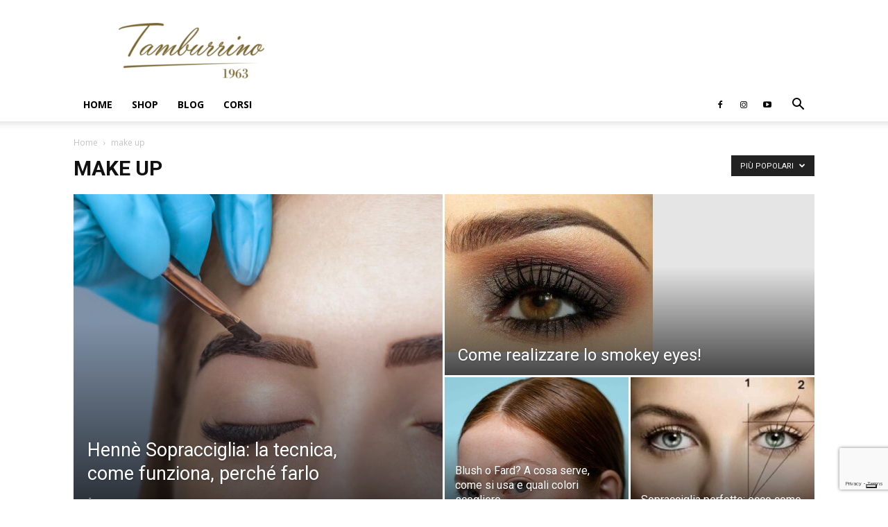

--- FILE ---
content_type: text/html; charset=utf-8
request_url: https://www.google.com/recaptcha/api2/anchor?ar=1&k=6LclB7IZAAAAAHlv8EUb1oPijNnGMMAW0g3qqxhe&co=aHR0cHM6Ly90YW1idXJyaW5vLmNhcmU6NDQz&hl=en&v=PoyoqOPhxBO7pBk68S4YbpHZ&size=invisible&anchor-ms=20000&execute-ms=30000&cb=mucn2uz29b80
body_size: 48715
content:
<!DOCTYPE HTML><html dir="ltr" lang="en"><head><meta http-equiv="Content-Type" content="text/html; charset=UTF-8">
<meta http-equiv="X-UA-Compatible" content="IE=edge">
<title>reCAPTCHA</title>
<style type="text/css">
/* cyrillic-ext */
@font-face {
  font-family: 'Roboto';
  font-style: normal;
  font-weight: 400;
  font-stretch: 100%;
  src: url(//fonts.gstatic.com/s/roboto/v48/KFO7CnqEu92Fr1ME7kSn66aGLdTylUAMa3GUBHMdazTgWw.woff2) format('woff2');
  unicode-range: U+0460-052F, U+1C80-1C8A, U+20B4, U+2DE0-2DFF, U+A640-A69F, U+FE2E-FE2F;
}
/* cyrillic */
@font-face {
  font-family: 'Roboto';
  font-style: normal;
  font-weight: 400;
  font-stretch: 100%;
  src: url(//fonts.gstatic.com/s/roboto/v48/KFO7CnqEu92Fr1ME7kSn66aGLdTylUAMa3iUBHMdazTgWw.woff2) format('woff2');
  unicode-range: U+0301, U+0400-045F, U+0490-0491, U+04B0-04B1, U+2116;
}
/* greek-ext */
@font-face {
  font-family: 'Roboto';
  font-style: normal;
  font-weight: 400;
  font-stretch: 100%;
  src: url(//fonts.gstatic.com/s/roboto/v48/KFO7CnqEu92Fr1ME7kSn66aGLdTylUAMa3CUBHMdazTgWw.woff2) format('woff2');
  unicode-range: U+1F00-1FFF;
}
/* greek */
@font-face {
  font-family: 'Roboto';
  font-style: normal;
  font-weight: 400;
  font-stretch: 100%;
  src: url(//fonts.gstatic.com/s/roboto/v48/KFO7CnqEu92Fr1ME7kSn66aGLdTylUAMa3-UBHMdazTgWw.woff2) format('woff2');
  unicode-range: U+0370-0377, U+037A-037F, U+0384-038A, U+038C, U+038E-03A1, U+03A3-03FF;
}
/* math */
@font-face {
  font-family: 'Roboto';
  font-style: normal;
  font-weight: 400;
  font-stretch: 100%;
  src: url(//fonts.gstatic.com/s/roboto/v48/KFO7CnqEu92Fr1ME7kSn66aGLdTylUAMawCUBHMdazTgWw.woff2) format('woff2');
  unicode-range: U+0302-0303, U+0305, U+0307-0308, U+0310, U+0312, U+0315, U+031A, U+0326-0327, U+032C, U+032F-0330, U+0332-0333, U+0338, U+033A, U+0346, U+034D, U+0391-03A1, U+03A3-03A9, U+03B1-03C9, U+03D1, U+03D5-03D6, U+03F0-03F1, U+03F4-03F5, U+2016-2017, U+2034-2038, U+203C, U+2040, U+2043, U+2047, U+2050, U+2057, U+205F, U+2070-2071, U+2074-208E, U+2090-209C, U+20D0-20DC, U+20E1, U+20E5-20EF, U+2100-2112, U+2114-2115, U+2117-2121, U+2123-214F, U+2190, U+2192, U+2194-21AE, U+21B0-21E5, U+21F1-21F2, U+21F4-2211, U+2213-2214, U+2216-22FF, U+2308-230B, U+2310, U+2319, U+231C-2321, U+2336-237A, U+237C, U+2395, U+239B-23B7, U+23D0, U+23DC-23E1, U+2474-2475, U+25AF, U+25B3, U+25B7, U+25BD, U+25C1, U+25CA, U+25CC, U+25FB, U+266D-266F, U+27C0-27FF, U+2900-2AFF, U+2B0E-2B11, U+2B30-2B4C, U+2BFE, U+3030, U+FF5B, U+FF5D, U+1D400-1D7FF, U+1EE00-1EEFF;
}
/* symbols */
@font-face {
  font-family: 'Roboto';
  font-style: normal;
  font-weight: 400;
  font-stretch: 100%;
  src: url(//fonts.gstatic.com/s/roboto/v48/KFO7CnqEu92Fr1ME7kSn66aGLdTylUAMaxKUBHMdazTgWw.woff2) format('woff2');
  unicode-range: U+0001-000C, U+000E-001F, U+007F-009F, U+20DD-20E0, U+20E2-20E4, U+2150-218F, U+2190, U+2192, U+2194-2199, U+21AF, U+21E6-21F0, U+21F3, U+2218-2219, U+2299, U+22C4-22C6, U+2300-243F, U+2440-244A, U+2460-24FF, U+25A0-27BF, U+2800-28FF, U+2921-2922, U+2981, U+29BF, U+29EB, U+2B00-2BFF, U+4DC0-4DFF, U+FFF9-FFFB, U+10140-1018E, U+10190-1019C, U+101A0, U+101D0-101FD, U+102E0-102FB, U+10E60-10E7E, U+1D2C0-1D2D3, U+1D2E0-1D37F, U+1F000-1F0FF, U+1F100-1F1AD, U+1F1E6-1F1FF, U+1F30D-1F30F, U+1F315, U+1F31C, U+1F31E, U+1F320-1F32C, U+1F336, U+1F378, U+1F37D, U+1F382, U+1F393-1F39F, U+1F3A7-1F3A8, U+1F3AC-1F3AF, U+1F3C2, U+1F3C4-1F3C6, U+1F3CA-1F3CE, U+1F3D4-1F3E0, U+1F3ED, U+1F3F1-1F3F3, U+1F3F5-1F3F7, U+1F408, U+1F415, U+1F41F, U+1F426, U+1F43F, U+1F441-1F442, U+1F444, U+1F446-1F449, U+1F44C-1F44E, U+1F453, U+1F46A, U+1F47D, U+1F4A3, U+1F4B0, U+1F4B3, U+1F4B9, U+1F4BB, U+1F4BF, U+1F4C8-1F4CB, U+1F4D6, U+1F4DA, U+1F4DF, U+1F4E3-1F4E6, U+1F4EA-1F4ED, U+1F4F7, U+1F4F9-1F4FB, U+1F4FD-1F4FE, U+1F503, U+1F507-1F50B, U+1F50D, U+1F512-1F513, U+1F53E-1F54A, U+1F54F-1F5FA, U+1F610, U+1F650-1F67F, U+1F687, U+1F68D, U+1F691, U+1F694, U+1F698, U+1F6AD, U+1F6B2, U+1F6B9-1F6BA, U+1F6BC, U+1F6C6-1F6CF, U+1F6D3-1F6D7, U+1F6E0-1F6EA, U+1F6F0-1F6F3, U+1F6F7-1F6FC, U+1F700-1F7FF, U+1F800-1F80B, U+1F810-1F847, U+1F850-1F859, U+1F860-1F887, U+1F890-1F8AD, U+1F8B0-1F8BB, U+1F8C0-1F8C1, U+1F900-1F90B, U+1F93B, U+1F946, U+1F984, U+1F996, U+1F9E9, U+1FA00-1FA6F, U+1FA70-1FA7C, U+1FA80-1FA89, U+1FA8F-1FAC6, U+1FACE-1FADC, U+1FADF-1FAE9, U+1FAF0-1FAF8, U+1FB00-1FBFF;
}
/* vietnamese */
@font-face {
  font-family: 'Roboto';
  font-style: normal;
  font-weight: 400;
  font-stretch: 100%;
  src: url(//fonts.gstatic.com/s/roboto/v48/KFO7CnqEu92Fr1ME7kSn66aGLdTylUAMa3OUBHMdazTgWw.woff2) format('woff2');
  unicode-range: U+0102-0103, U+0110-0111, U+0128-0129, U+0168-0169, U+01A0-01A1, U+01AF-01B0, U+0300-0301, U+0303-0304, U+0308-0309, U+0323, U+0329, U+1EA0-1EF9, U+20AB;
}
/* latin-ext */
@font-face {
  font-family: 'Roboto';
  font-style: normal;
  font-weight: 400;
  font-stretch: 100%;
  src: url(//fonts.gstatic.com/s/roboto/v48/KFO7CnqEu92Fr1ME7kSn66aGLdTylUAMa3KUBHMdazTgWw.woff2) format('woff2');
  unicode-range: U+0100-02BA, U+02BD-02C5, U+02C7-02CC, U+02CE-02D7, U+02DD-02FF, U+0304, U+0308, U+0329, U+1D00-1DBF, U+1E00-1E9F, U+1EF2-1EFF, U+2020, U+20A0-20AB, U+20AD-20C0, U+2113, U+2C60-2C7F, U+A720-A7FF;
}
/* latin */
@font-face {
  font-family: 'Roboto';
  font-style: normal;
  font-weight: 400;
  font-stretch: 100%;
  src: url(//fonts.gstatic.com/s/roboto/v48/KFO7CnqEu92Fr1ME7kSn66aGLdTylUAMa3yUBHMdazQ.woff2) format('woff2');
  unicode-range: U+0000-00FF, U+0131, U+0152-0153, U+02BB-02BC, U+02C6, U+02DA, U+02DC, U+0304, U+0308, U+0329, U+2000-206F, U+20AC, U+2122, U+2191, U+2193, U+2212, U+2215, U+FEFF, U+FFFD;
}
/* cyrillic-ext */
@font-face {
  font-family: 'Roboto';
  font-style: normal;
  font-weight: 500;
  font-stretch: 100%;
  src: url(//fonts.gstatic.com/s/roboto/v48/KFO7CnqEu92Fr1ME7kSn66aGLdTylUAMa3GUBHMdazTgWw.woff2) format('woff2');
  unicode-range: U+0460-052F, U+1C80-1C8A, U+20B4, U+2DE0-2DFF, U+A640-A69F, U+FE2E-FE2F;
}
/* cyrillic */
@font-face {
  font-family: 'Roboto';
  font-style: normal;
  font-weight: 500;
  font-stretch: 100%;
  src: url(//fonts.gstatic.com/s/roboto/v48/KFO7CnqEu92Fr1ME7kSn66aGLdTylUAMa3iUBHMdazTgWw.woff2) format('woff2');
  unicode-range: U+0301, U+0400-045F, U+0490-0491, U+04B0-04B1, U+2116;
}
/* greek-ext */
@font-face {
  font-family: 'Roboto';
  font-style: normal;
  font-weight: 500;
  font-stretch: 100%;
  src: url(//fonts.gstatic.com/s/roboto/v48/KFO7CnqEu92Fr1ME7kSn66aGLdTylUAMa3CUBHMdazTgWw.woff2) format('woff2');
  unicode-range: U+1F00-1FFF;
}
/* greek */
@font-face {
  font-family: 'Roboto';
  font-style: normal;
  font-weight: 500;
  font-stretch: 100%;
  src: url(//fonts.gstatic.com/s/roboto/v48/KFO7CnqEu92Fr1ME7kSn66aGLdTylUAMa3-UBHMdazTgWw.woff2) format('woff2');
  unicode-range: U+0370-0377, U+037A-037F, U+0384-038A, U+038C, U+038E-03A1, U+03A3-03FF;
}
/* math */
@font-face {
  font-family: 'Roboto';
  font-style: normal;
  font-weight: 500;
  font-stretch: 100%;
  src: url(//fonts.gstatic.com/s/roboto/v48/KFO7CnqEu92Fr1ME7kSn66aGLdTylUAMawCUBHMdazTgWw.woff2) format('woff2');
  unicode-range: U+0302-0303, U+0305, U+0307-0308, U+0310, U+0312, U+0315, U+031A, U+0326-0327, U+032C, U+032F-0330, U+0332-0333, U+0338, U+033A, U+0346, U+034D, U+0391-03A1, U+03A3-03A9, U+03B1-03C9, U+03D1, U+03D5-03D6, U+03F0-03F1, U+03F4-03F5, U+2016-2017, U+2034-2038, U+203C, U+2040, U+2043, U+2047, U+2050, U+2057, U+205F, U+2070-2071, U+2074-208E, U+2090-209C, U+20D0-20DC, U+20E1, U+20E5-20EF, U+2100-2112, U+2114-2115, U+2117-2121, U+2123-214F, U+2190, U+2192, U+2194-21AE, U+21B0-21E5, U+21F1-21F2, U+21F4-2211, U+2213-2214, U+2216-22FF, U+2308-230B, U+2310, U+2319, U+231C-2321, U+2336-237A, U+237C, U+2395, U+239B-23B7, U+23D0, U+23DC-23E1, U+2474-2475, U+25AF, U+25B3, U+25B7, U+25BD, U+25C1, U+25CA, U+25CC, U+25FB, U+266D-266F, U+27C0-27FF, U+2900-2AFF, U+2B0E-2B11, U+2B30-2B4C, U+2BFE, U+3030, U+FF5B, U+FF5D, U+1D400-1D7FF, U+1EE00-1EEFF;
}
/* symbols */
@font-face {
  font-family: 'Roboto';
  font-style: normal;
  font-weight: 500;
  font-stretch: 100%;
  src: url(//fonts.gstatic.com/s/roboto/v48/KFO7CnqEu92Fr1ME7kSn66aGLdTylUAMaxKUBHMdazTgWw.woff2) format('woff2');
  unicode-range: U+0001-000C, U+000E-001F, U+007F-009F, U+20DD-20E0, U+20E2-20E4, U+2150-218F, U+2190, U+2192, U+2194-2199, U+21AF, U+21E6-21F0, U+21F3, U+2218-2219, U+2299, U+22C4-22C6, U+2300-243F, U+2440-244A, U+2460-24FF, U+25A0-27BF, U+2800-28FF, U+2921-2922, U+2981, U+29BF, U+29EB, U+2B00-2BFF, U+4DC0-4DFF, U+FFF9-FFFB, U+10140-1018E, U+10190-1019C, U+101A0, U+101D0-101FD, U+102E0-102FB, U+10E60-10E7E, U+1D2C0-1D2D3, U+1D2E0-1D37F, U+1F000-1F0FF, U+1F100-1F1AD, U+1F1E6-1F1FF, U+1F30D-1F30F, U+1F315, U+1F31C, U+1F31E, U+1F320-1F32C, U+1F336, U+1F378, U+1F37D, U+1F382, U+1F393-1F39F, U+1F3A7-1F3A8, U+1F3AC-1F3AF, U+1F3C2, U+1F3C4-1F3C6, U+1F3CA-1F3CE, U+1F3D4-1F3E0, U+1F3ED, U+1F3F1-1F3F3, U+1F3F5-1F3F7, U+1F408, U+1F415, U+1F41F, U+1F426, U+1F43F, U+1F441-1F442, U+1F444, U+1F446-1F449, U+1F44C-1F44E, U+1F453, U+1F46A, U+1F47D, U+1F4A3, U+1F4B0, U+1F4B3, U+1F4B9, U+1F4BB, U+1F4BF, U+1F4C8-1F4CB, U+1F4D6, U+1F4DA, U+1F4DF, U+1F4E3-1F4E6, U+1F4EA-1F4ED, U+1F4F7, U+1F4F9-1F4FB, U+1F4FD-1F4FE, U+1F503, U+1F507-1F50B, U+1F50D, U+1F512-1F513, U+1F53E-1F54A, U+1F54F-1F5FA, U+1F610, U+1F650-1F67F, U+1F687, U+1F68D, U+1F691, U+1F694, U+1F698, U+1F6AD, U+1F6B2, U+1F6B9-1F6BA, U+1F6BC, U+1F6C6-1F6CF, U+1F6D3-1F6D7, U+1F6E0-1F6EA, U+1F6F0-1F6F3, U+1F6F7-1F6FC, U+1F700-1F7FF, U+1F800-1F80B, U+1F810-1F847, U+1F850-1F859, U+1F860-1F887, U+1F890-1F8AD, U+1F8B0-1F8BB, U+1F8C0-1F8C1, U+1F900-1F90B, U+1F93B, U+1F946, U+1F984, U+1F996, U+1F9E9, U+1FA00-1FA6F, U+1FA70-1FA7C, U+1FA80-1FA89, U+1FA8F-1FAC6, U+1FACE-1FADC, U+1FADF-1FAE9, U+1FAF0-1FAF8, U+1FB00-1FBFF;
}
/* vietnamese */
@font-face {
  font-family: 'Roboto';
  font-style: normal;
  font-weight: 500;
  font-stretch: 100%;
  src: url(//fonts.gstatic.com/s/roboto/v48/KFO7CnqEu92Fr1ME7kSn66aGLdTylUAMa3OUBHMdazTgWw.woff2) format('woff2');
  unicode-range: U+0102-0103, U+0110-0111, U+0128-0129, U+0168-0169, U+01A0-01A1, U+01AF-01B0, U+0300-0301, U+0303-0304, U+0308-0309, U+0323, U+0329, U+1EA0-1EF9, U+20AB;
}
/* latin-ext */
@font-face {
  font-family: 'Roboto';
  font-style: normal;
  font-weight: 500;
  font-stretch: 100%;
  src: url(//fonts.gstatic.com/s/roboto/v48/KFO7CnqEu92Fr1ME7kSn66aGLdTylUAMa3KUBHMdazTgWw.woff2) format('woff2');
  unicode-range: U+0100-02BA, U+02BD-02C5, U+02C7-02CC, U+02CE-02D7, U+02DD-02FF, U+0304, U+0308, U+0329, U+1D00-1DBF, U+1E00-1E9F, U+1EF2-1EFF, U+2020, U+20A0-20AB, U+20AD-20C0, U+2113, U+2C60-2C7F, U+A720-A7FF;
}
/* latin */
@font-face {
  font-family: 'Roboto';
  font-style: normal;
  font-weight: 500;
  font-stretch: 100%;
  src: url(//fonts.gstatic.com/s/roboto/v48/KFO7CnqEu92Fr1ME7kSn66aGLdTylUAMa3yUBHMdazQ.woff2) format('woff2');
  unicode-range: U+0000-00FF, U+0131, U+0152-0153, U+02BB-02BC, U+02C6, U+02DA, U+02DC, U+0304, U+0308, U+0329, U+2000-206F, U+20AC, U+2122, U+2191, U+2193, U+2212, U+2215, U+FEFF, U+FFFD;
}
/* cyrillic-ext */
@font-face {
  font-family: 'Roboto';
  font-style: normal;
  font-weight: 900;
  font-stretch: 100%;
  src: url(//fonts.gstatic.com/s/roboto/v48/KFO7CnqEu92Fr1ME7kSn66aGLdTylUAMa3GUBHMdazTgWw.woff2) format('woff2');
  unicode-range: U+0460-052F, U+1C80-1C8A, U+20B4, U+2DE0-2DFF, U+A640-A69F, U+FE2E-FE2F;
}
/* cyrillic */
@font-face {
  font-family: 'Roboto';
  font-style: normal;
  font-weight: 900;
  font-stretch: 100%;
  src: url(//fonts.gstatic.com/s/roboto/v48/KFO7CnqEu92Fr1ME7kSn66aGLdTylUAMa3iUBHMdazTgWw.woff2) format('woff2');
  unicode-range: U+0301, U+0400-045F, U+0490-0491, U+04B0-04B1, U+2116;
}
/* greek-ext */
@font-face {
  font-family: 'Roboto';
  font-style: normal;
  font-weight: 900;
  font-stretch: 100%;
  src: url(//fonts.gstatic.com/s/roboto/v48/KFO7CnqEu92Fr1ME7kSn66aGLdTylUAMa3CUBHMdazTgWw.woff2) format('woff2');
  unicode-range: U+1F00-1FFF;
}
/* greek */
@font-face {
  font-family: 'Roboto';
  font-style: normal;
  font-weight: 900;
  font-stretch: 100%;
  src: url(//fonts.gstatic.com/s/roboto/v48/KFO7CnqEu92Fr1ME7kSn66aGLdTylUAMa3-UBHMdazTgWw.woff2) format('woff2');
  unicode-range: U+0370-0377, U+037A-037F, U+0384-038A, U+038C, U+038E-03A1, U+03A3-03FF;
}
/* math */
@font-face {
  font-family: 'Roboto';
  font-style: normal;
  font-weight: 900;
  font-stretch: 100%;
  src: url(//fonts.gstatic.com/s/roboto/v48/KFO7CnqEu92Fr1ME7kSn66aGLdTylUAMawCUBHMdazTgWw.woff2) format('woff2');
  unicode-range: U+0302-0303, U+0305, U+0307-0308, U+0310, U+0312, U+0315, U+031A, U+0326-0327, U+032C, U+032F-0330, U+0332-0333, U+0338, U+033A, U+0346, U+034D, U+0391-03A1, U+03A3-03A9, U+03B1-03C9, U+03D1, U+03D5-03D6, U+03F0-03F1, U+03F4-03F5, U+2016-2017, U+2034-2038, U+203C, U+2040, U+2043, U+2047, U+2050, U+2057, U+205F, U+2070-2071, U+2074-208E, U+2090-209C, U+20D0-20DC, U+20E1, U+20E5-20EF, U+2100-2112, U+2114-2115, U+2117-2121, U+2123-214F, U+2190, U+2192, U+2194-21AE, U+21B0-21E5, U+21F1-21F2, U+21F4-2211, U+2213-2214, U+2216-22FF, U+2308-230B, U+2310, U+2319, U+231C-2321, U+2336-237A, U+237C, U+2395, U+239B-23B7, U+23D0, U+23DC-23E1, U+2474-2475, U+25AF, U+25B3, U+25B7, U+25BD, U+25C1, U+25CA, U+25CC, U+25FB, U+266D-266F, U+27C0-27FF, U+2900-2AFF, U+2B0E-2B11, U+2B30-2B4C, U+2BFE, U+3030, U+FF5B, U+FF5D, U+1D400-1D7FF, U+1EE00-1EEFF;
}
/* symbols */
@font-face {
  font-family: 'Roboto';
  font-style: normal;
  font-weight: 900;
  font-stretch: 100%;
  src: url(//fonts.gstatic.com/s/roboto/v48/KFO7CnqEu92Fr1ME7kSn66aGLdTylUAMaxKUBHMdazTgWw.woff2) format('woff2');
  unicode-range: U+0001-000C, U+000E-001F, U+007F-009F, U+20DD-20E0, U+20E2-20E4, U+2150-218F, U+2190, U+2192, U+2194-2199, U+21AF, U+21E6-21F0, U+21F3, U+2218-2219, U+2299, U+22C4-22C6, U+2300-243F, U+2440-244A, U+2460-24FF, U+25A0-27BF, U+2800-28FF, U+2921-2922, U+2981, U+29BF, U+29EB, U+2B00-2BFF, U+4DC0-4DFF, U+FFF9-FFFB, U+10140-1018E, U+10190-1019C, U+101A0, U+101D0-101FD, U+102E0-102FB, U+10E60-10E7E, U+1D2C0-1D2D3, U+1D2E0-1D37F, U+1F000-1F0FF, U+1F100-1F1AD, U+1F1E6-1F1FF, U+1F30D-1F30F, U+1F315, U+1F31C, U+1F31E, U+1F320-1F32C, U+1F336, U+1F378, U+1F37D, U+1F382, U+1F393-1F39F, U+1F3A7-1F3A8, U+1F3AC-1F3AF, U+1F3C2, U+1F3C4-1F3C6, U+1F3CA-1F3CE, U+1F3D4-1F3E0, U+1F3ED, U+1F3F1-1F3F3, U+1F3F5-1F3F7, U+1F408, U+1F415, U+1F41F, U+1F426, U+1F43F, U+1F441-1F442, U+1F444, U+1F446-1F449, U+1F44C-1F44E, U+1F453, U+1F46A, U+1F47D, U+1F4A3, U+1F4B0, U+1F4B3, U+1F4B9, U+1F4BB, U+1F4BF, U+1F4C8-1F4CB, U+1F4D6, U+1F4DA, U+1F4DF, U+1F4E3-1F4E6, U+1F4EA-1F4ED, U+1F4F7, U+1F4F9-1F4FB, U+1F4FD-1F4FE, U+1F503, U+1F507-1F50B, U+1F50D, U+1F512-1F513, U+1F53E-1F54A, U+1F54F-1F5FA, U+1F610, U+1F650-1F67F, U+1F687, U+1F68D, U+1F691, U+1F694, U+1F698, U+1F6AD, U+1F6B2, U+1F6B9-1F6BA, U+1F6BC, U+1F6C6-1F6CF, U+1F6D3-1F6D7, U+1F6E0-1F6EA, U+1F6F0-1F6F3, U+1F6F7-1F6FC, U+1F700-1F7FF, U+1F800-1F80B, U+1F810-1F847, U+1F850-1F859, U+1F860-1F887, U+1F890-1F8AD, U+1F8B0-1F8BB, U+1F8C0-1F8C1, U+1F900-1F90B, U+1F93B, U+1F946, U+1F984, U+1F996, U+1F9E9, U+1FA00-1FA6F, U+1FA70-1FA7C, U+1FA80-1FA89, U+1FA8F-1FAC6, U+1FACE-1FADC, U+1FADF-1FAE9, U+1FAF0-1FAF8, U+1FB00-1FBFF;
}
/* vietnamese */
@font-face {
  font-family: 'Roboto';
  font-style: normal;
  font-weight: 900;
  font-stretch: 100%;
  src: url(//fonts.gstatic.com/s/roboto/v48/KFO7CnqEu92Fr1ME7kSn66aGLdTylUAMa3OUBHMdazTgWw.woff2) format('woff2');
  unicode-range: U+0102-0103, U+0110-0111, U+0128-0129, U+0168-0169, U+01A0-01A1, U+01AF-01B0, U+0300-0301, U+0303-0304, U+0308-0309, U+0323, U+0329, U+1EA0-1EF9, U+20AB;
}
/* latin-ext */
@font-face {
  font-family: 'Roboto';
  font-style: normal;
  font-weight: 900;
  font-stretch: 100%;
  src: url(//fonts.gstatic.com/s/roboto/v48/KFO7CnqEu92Fr1ME7kSn66aGLdTylUAMa3KUBHMdazTgWw.woff2) format('woff2');
  unicode-range: U+0100-02BA, U+02BD-02C5, U+02C7-02CC, U+02CE-02D7, U+02DD-02FF, U+0304, U+0308, U+0329, U+1D00-1DBF, U+1E00-1E9F, U+1EF2-1EFF, U+2020, U+20A0-20AB, U+20AD-20C0, U+2113, U+2C60-2C7F, U+A720-A7FF;
}
/* latin */
@font-face {
  font-family: 'Roboto';
  font-style: normal;
  font-weight: 900;
  font-stretch: 100%;
  src: url(//fonts.gstatic.com/s/roboto/v48/KFO7CnqEu92Fr1ME7kSn66aGLdTylUAMa3yUBHMdazQ.woff2) format('woff2');
  unicode-range: U+0000-00FF, U+0131, U+0152-0153, U+02BB-02BC, U+02C6, U+02DA, U+02DC, U+0304, U+0308, U+0329, U+2000-206F, U+20AC, U+2122, U+2191, U+2193, U+2212, U+2215, U+FEFF, U+FFFD;
}

</style>
<link rel="stylesheet" type="text/css" href="https://www.gstatic.com/recaptcha/releases/PoyoqOPhxBO7pBk68S4YbpHZ/styles__ltr.css">
<script nonce="ougUwEsEL-HC85gxPf-oEg" type="text/javascript">window['__recaptcha_api'] = 'https://www.google.com/recaptcha/api2/';</script>
<script type="text/javascript" src="https://www.gstatic.com/recaptcha/releases/PoyoqOPhxBO7pBk68S4YbpHZ/recaptcha__en.js" nonce="ougUwEsEL-HC85gxPf-oEg">
      
    </script></head>
<body><div id="rc-anchor-alert" class="rc-anchor-alert"></div>
<input type="hidden" id="recaptcha-token" value="[base64]">
<script type="text/javascript" nonce="ougUwEsEL-HC85gxPf-oEg">
      recaptcha.anchor.Main.init("[\x22ainput\x22,[\x22bgdata\x22,\x22\x22,\[base64]/[base64]/bmV3IFpbdF0obVswXSk6Sz09Mj9uZXcgWlt0XShtWzBdLG1bMV0pOks9PTM/bmV3IFpbdF0obVswXSxtWzFdLG1bMl0pOks9PTQ/[base64]/[base64]/[base64]/[base64]/[base64]/[base64]/[base64]/[base64]/[base64]/[base64]/[base64]/[base64]/[base64]/[base64]\\u003d\\u003d\x22,\[base64]\\u003d\x22,\[base64]/Dh8K/[base64]/DuMK2wonCjU3Dtz3Cp2PDgsOmXcKwbsOyesO4wpfDg8OHJmvCtk1lwr06wpw8w7TCg8KXwppNwqDCoXkPbnQAwocvw4LDgRXCpk9BwqvCoAtKEULDnn1ywrTCuQPDi8O1T1FyA8O1w6DCr8Kjw7IICsKaw6bCrh/CoSvDh14nw7ZKQ0Iqw71rwrALw6kXCsK+Wi/Dk8ORUjXDkGPCvC7DoMK0QjYtw7fCkcOkSDTDpMKSXMKdwoM8bcOXw6kNWHFESREMwrHCk8O1c8KUw4LDjcOyd8OXw7JEIMOJEELCh0vDrmXCpMKQwozCiAcawpVJKMKML8KqLsKyAMOJbg/Dn8OZwq8qMh7Dpgd8w73CqhBjw7l9dmdAw5AXw4VIw47CpMKcbMKSfC4Hw5IBCMKqwr7CssO/ZW7Cjn0ew549w5/[base64]/Cm8KKw6dtwqLDh8KDOsOow65ew594YR0TCTIBwrXDmMKqEwHDksKodMKwJcKqP3/CgcO/wpLDkWYZdCDDnsKOQMOewocNahzDgGhDw4LDnBjCokPDqMOiVcKRQnnDoxHCkj/[base64]/CvzUlF8OWFjPDoRPDoU/DuMKPVsKMWlXDmcOyLAwzWcKXXk/CssOeYMOeT8OwwoNKSizDl8KPKsKdEsOrwqLDhMORwqvDtE7DhG8DPcKwRk3Cp8O4w7MZwo/CssKWwoLCuAwjw78fwrvCjUPDhTkLEilYSMOLw4bDjcOfDMKBf8OUUcOQcHxnXwJKGsKywr01QSjDt8KFwofCuHwjw4jCrU0VG8KjWnLDocKew4rDtsOTWBpvM8KBbj/ClRUwwobCtcKcN8ONwpbDshvDpTPDnmzDniLCicOgw6HDlcKIw4ELwo7DskrDhcKWDBh9w5skwpPCuMOEwpnCn8KYwqE6wobDssKQKUnCpUTCv1RkM8OTXMOWNX16dybDsVkfw58bwq3Cs2Yywol1w7c7Ah/DksKZwoHCncOkVsO4VcO2XVrCqnLCnFTCnsKAJGLClcKTETQkwqbCkm3CicKNwr/[base64]/[base64]/ClcKvV0LCjcK3dcOewpnDpSDDo8O4w77DoBVYw4Zcw6PDlcOGw67DtndWIxbCiXzCuMKNNMKAYxJ9A1cWVMK+w5RdwpHCoVc3w6Vtwpt1CkJYw7oOGVjCrGLDvENlwqdZwqPCrcOhS8OgL0Asw6XCuMOsAV9xw70Vwqt/eTLCrMOowp8+HMOywoPCn2dHP8O7w6/[base64]/[base64]/DrnsSwpbDm8K/WRPDuh4NDMOowqbCrE/DnsKCwrxNwrl1CUQzeyBew4zCmsKkwrFAQ2DDijfDq8OGw5LDvyzCq8O2AgbDocK6OMKfYcKmwrnCqyTCnsKWw6fCkx/Dh8ONw63Cp8OYwrBvw7kxeMOdeijCpcOEwqfCnz7CocOGw6PDnik3FsOaw5rDmSfCpyPCisKfKm/DuwTClsO2Tm/CuwAXQ8KEwqDCmA4vXibCgcKpwqM6flQCwoTDsj/DrmhuKnlkw43Cjy04X0ZpYAvDuXB+w5jCpnDCuzTCmcKcwp/DmCU8wqoTd8Oxw5PCp8Kww5PDt1wtw5lHw4rClMOYPDM1w5XDsMKswqHCigLCk8KHPhphw78jThI1w7rDggksw5Bzw7o/csK2XVoVwrZ1b8O4w40SC8Ouwq7CpsOCw5EQwoPClMORWsOHw6fCv8OWYMOURMK+wocdwqPDq2JQTlbDkgoSGgLDksKEwpPDhsOYwpjCtcOrwr/Ci11Kw5LDnMKnw5vDsgJjI8O+WhYGGR3DrzzDpmHCj8KvcMOZfAFUIMOqw55NdcKuNMOMwrAjRsOIwpTCr8O/woQzRHB8f3wmwo7DtQwdOMKnck7DkMONRljDgTzClMO3w7J/w7jDk8OAwoYCbsOaw5ohwpPDv0rCo8ObwpY7acOdRT7DvsOKDiFPwrpXaWXDkMK9w5rDucO+wotTWMKIPnwrw4FLwpZ2w5jCiEwGNMOYw7DDh8Ovw4DCtcKEwpXDpy8fwr/DicOxw5RiLcKZwrd+w4zCqEfDhMKewoDClSQCw61hw73CpTfCtcKswr5vecO/[base64]/AMKowpxyw5JOD2nCiDEwwqzCvxZUYxZtwrLDk8KDwr0gBHbDisOAwrIjfhpVw4Mmw5psA8KzRSjCk8Oxwr3Cm1cxKsKRwrQ2wqlAccKZHcKBwrxETT0qR8KUw4PCrW7Culcawo9/w7jCncK0w7BORGXCvkY2w6YHwq3Dv8KEYlw9wpnCgHJeKCMQw5XDrsOTacOCw6TDiMOGwpHDt8KHwooswrdHHkVXS8O2w6HDnSQuw43DiMKSYMK/w67CnMKMwpDDisOcwrjDt8KHwo7CozTDiEHCm8KWwr15SsK0wroJKV7DsVcAJDXDkMODdMK6fMORw7DDowVCdMKfDHTCk8KcTMO+wqNPwrhkwrdbIcKFwpp/WcOGXB9Pwq9Jw4HCoi/DtWwxNGLCp2XDqQNGw6gfwoXCgnkWw6rDuMKnwqEQEnPDuU3Dg8ODNnPDmMOTw7cjMcOIw4XDiC4jw6Iww6PCjcOJw5haw4lWEgnClSorw4Z/wrPCi8OcBGTDmmYVIxnCk8OOwpcKw5vCtB/[base64]/[base64]/Cpkk5GcKGdRfDgMOGLMKKw6vCix4adcKxI1zCj3/CulUaw7N3w7zCgw7DtHzDs1zCoFxfTcOODsKvMcO7R1bDgcOuwqttw5jDiMO7wrPCr8OqwpnCoMKxwrHDmMOXw70TS3JeFS7CrMOMSUBywqZjw6YSw4XDggnCnMO5CkXCgzTCuVLCllNHaQrDlw8OaT8FwpA2w7slcy7DgsOrwrLDksOPCTdcw4NcJMKCw7E/wr0Hd8KOw5bChhIRwodvwoPDsiRPw5ZzwqDDhxvDuX7Cm8O1w4jCn8K5N8Oaw63DsW8+wrscwotnwo9vacOHw4ZoJ0xuJz/DlV/Cm8Oww5DCoEHDrMK/BXfDn8Kfw4PCksOiwoHCpsK3wqpiw58IwroUeQAMwoIzwqQ0w7/CpnTChiBUPSoswoLCjQsuw4rDisOmwo/DnlwWaMKxw6ERwrDCu8OSesKHFi7CuyTDpzDChydtw7pswqPCsBBTZMO0WcKULMK4w5JpPCRnKxrDk8OBb3gJwq3CukPDvDPDjcOXZcKyw4p3wqdUwq8kwprCqSDChSFWPxw+amDCnjDDnDTDpB9IIsOUw6xXw4/Dj3rCqcKVwqLDscKWfEvChMKtw6cowqnDkcKiwrYrVMKWX8KrwrvCmsOxwohBw54fAMKfw7rCmMO6LMOHw7UVMsK0wpU2ZQLDrhTDg8OUacORSsOvwrDDmDwEWcOUd8Ocwq16w7xPw7sTwodsNsKaZ2zCkgA/w4IfQnx8CkzCq8Kdwp9MRsOBw7/DhsO/[base64]/CkUfCqcOGw4sTwp4qwpgEFcKJwr8sw4szw7fDsF0FLsKzw4lHwoomwojDsRMcHVDCjcOeb3ULw5zCpsO5woXCtE3CtsKWPEheDUkow7sqw5jCoEzCmn1pw693Sy7DmsKZacObJcO7wo7DgsK/[base64]/DvkHDqUHCjzfDhTvDm8Oww5RrCMO6bcOAZMK+wpRZw75DwoEvw7Bow5kGwrU0GnVZD8KZw74nw57Csi0jHTYmw5LCp0AGw4o4w5oJwp7ClcOWw4fCjiRlw4Y/OcK2IMOWUsKrJMKIVkfDiy5hdhx4w73CpcO1X8O+LS7Ds8KhGsOLw7xEw4TCnX/CrsO3wrzDqh3CuMK3w6bDs0XDikbCscORwprDr8KXOcKdMsKvw7Z/[base64]/w77CvX8twqAtAG0AwpTDtQjCuMK+w7kfwo5YT1HDvMOQY8O9CWsUZMO6w77CvFnCgnrCv8KKVsKnw4dswpHCkAxnwqQbwrLDkMKgZCY7w5xLScKlDcOyDDdCwrPDs8OyfXJxwp/CvBI3w5JdJcKbwoEgwqJQw489HcKNw7s4w4kddy5nccOSwok5w4bCk2w9a2nDkF0GwqbDoMOJw5E4wprCoHBnTcOMfsKRUBcGwoUtw7XDrcOVK8OmwqY6w7IgRcKRw7MGaxRLIsKuN8KSw7TDr8O2dcOfaG3Cj21vGH4udHhfwo3Cg8OCIsKdPcObw7jDpw/CgXPCtQ5Owo1Uw4XDokwoOStCXsKkVBhCw6XColvCrcKPwrhUw5fCp8Klw5DCq8Kww7cgwq/[base64]/Cp3gPwqREw4XDqcK3YxXCgQ5Mwq4aw4/DkMOAw7bCjXYRwrLCpAsNwqFqCXTDg8Opw4DDl8KLFTdUCU9MwqbCisO1OUXCoTxSw6/ClXFMwqnDlcOOZlTDmBLCrH/DnQjCusKCesKlw6EuBsKjQcOTw7gGV8O/wqlaMcO5w7d5XVXDl8KIXsKiw7ISwoQbCcK5wojDu8Orw4XCgsO6BCpzZQIdwqIPZGrCtWV3wpjCk3p3QEbDgsKBMV8/IlnCqMOAw5YUwqXCtmrDty/[base64]/Duh7DpcKjZCDCtjzCt3xCacOXw4olw4/CjMKuwqlcw7ldw4o1BmclNjsPMnXCjcK5bMOPQyw/CcO9wqI5Y8Owwodgb8KvACEVwphIEcKbw5PCpcO1YgJ4wot9w4zCgxDCr8KDw4FgYAfCucKiw4nCsCxwFsK+wq/[base64]/Cnj4raMOww6DCr8O6HlvDksO8w5Upw5fDh8O4PMOKw7vCuMKBwpDCjsOtwofCnsOnV8OYw7HDgmJMYU3CnsKbw4DDqcOaNRBmKsKtKB9Iwp0QwrnDnsO8wqvDsE3CuUpQwoZfF8OJecOAc8OYwqh+w4DCpz0dw6ZCw6bCm8K/w78Tw6RuwoDDjcKLeB01wrJQEsK3ZcOwesOrUSnDklM+VcO5wqfCo8Oiwr1/wrUGwrk7woxCwqAUU3LDpCBlZwnChcOxw48iN8OHwrkSw43CozvCp2t5w73CssOEwpcdw5EUAsKIwpYfJR1VQcKPUA/[base64]/DksKuRUpvw7tpVcKywpjCoTNkSsOpZsOVZcOUwqzCjMOSw5/DuEkeacKcbMK8SiNRwqzCscOYA8KeSsKJZ2Ugw6bCkS4JPFUpwrrDgE/DvsOxw7HChkDDp8OMeiPDpMKvT8Ohwo3CqQs/b8K7cMKCdMOkScO9w7DCvQzCoMKeQCYGwoR3WMOXM1ZFJsKgLcOnwrTDrMK4w4/[base64]/ChMKJwoPDlcOPLsOGQMO3wogVL8KuwpUBw6Uiwp0EwpZmJMOhw67CujvCvMKlQGo/C8K1worDtg9XwphGZ8KmMMOLQxXCsXt8LmLCkhJLw5U8WcKsDsKRw4jDsHHChmfCoMO4KsOxwpHDpmnChk7Ds0vDvBNsHMKwwpnCmgNcwrdSw7zCp1lNK1M0AFwswoPDvGXDuMOXSDPCpsOBQwBzwrI6wp5LwosjwoPDin9Kw4/DqhXDnMO4Am3DsysXw6fDlwV6YwfDvxEmNcOoUVbCgiEWw5XDs8Kyw4YcdF7CnlAXG8KCOcO1wobDslHCoXnDr8K3B8Khw6DCk8K4w55dH1zDrsKsFcOiwrcbbsKZwogFwrfChcKGA8Kfw4Qpw7xnPMKFVmzDsMOSwqVIwo/[base64]/[base64]/w73Dt2d4wrMBDRTCucKEw7FhJcOtWndJwo8hd8OWwpTCkHk1woPCoV/DssOxw5s1SxzDqMK/[base64]/TxTCujDDj8OAPcKmV8OnWMK0XMKHw6nDu8Oxw41ecGnCgivCvcOhS8KRwoDCkMOqA1B8U8K/w614VV4CwopPLCjCqsOdJcKfwrscWcKLw4INworDi8KYw4/[base64]/DnMO9DkgTJMOxwrA/wqHCp8OVCsO/[base64]/CtcOEw5nCuCt5YcKSwo7CrgjCpzw0w4x7wrrCjMK8IDlJwp8Lw7HDtMOWw5oXEW7CicKeCcOdB8K7NUgiXRo8EMOsw7Q5LlDCuMKuZ8OYO8KUwpLDmcOfwohCbMKUF8OFFVdgTcK3QsK2EMKYw4I0P8KmwqzDgsO/IyjDk0zCscKuGMKmw5EXw7TCiMKhw5TCs8K6VmfCoMO+XnbDvMKswoPCjMK8WjHCn8KlacO+wq0XwoTDgsKNdSXDu3BkOsOAw5/DvgzCv0MHamfDtsOBRGfCnSTChcOwORQ9FTzDlh/ClcKgfhbDqFzDhMOwU8O7w5krw7DDmcO8wrB9w5DDgSxNwr7CkDnChj7CpMO/w68FTirCm8OKwoTCgUjDn8O6UcKAwqRJPsKbAmPDuMOSwrDDoULDm11vwp5mIl8XQHQKwrwwwrLCtWV0HcKyw5pgLcKvw6TCjcO5wpTDqxgKwoATw64Cw5dITCbDtzULLcKOwo3DhBHDtQphKG/CiMO5GMOuw7nDnGrChGZTw6Q9woHClzvDlDXChcOWPMOVwrgUEG/CvcOtM8KHQMKEfcO+TcOoM8KCw77CjXt0w411UFshwoJ/[base64]/wp13wqzDvRtEwrXDuMKvwpxcdsONQ8K0wo9qw4DDk8K0CMKjNigbw48ywozCtMOrP8O5wr3CrMKIwrDCqAQuA8Kew5g8b3powqPDrADDuCfCtsKIV0XCnzfCk8K4VmlTfxg4fsKFw7chwpF0Di/DgGZjw6HDkyNowojCmTfDpMOvel9Jw5sOL0Z8w4wzYsKlS8OEwrxWUcKXOCjCjHhoHifCk8OUI8K6fn4xaFvDt8KKPRvCu2DDkibCqkQ8w6DDpcOWe8O8w7XDr8OEw4HDpWcgw7LCjC7DgA7CgD59w5Qrw4/Do8OAwqvCq8OFYMO/w4fDnMOkwozDl2Z/TjXDpMKYVsOlw5pkZFRMw59rMWHDjsOFw5rDmMO3ZgHCumXDh27ChcO4w789cnLCgcOtw5MEw7jDhV57HcKJw6oEc0fDrWFjw6/[base64]/CrywGw7xWbMKTdzjCkQnDscKiQMO/wrzDvnjDn3LDuyk9acOUwpfCkxpCHUbDg8KpGMKYw4kWw4dHwq/CgsKiGFYJLVwpB8KEQsKGeMO7ZMOldB08CSJAwqoUYcKlY8KQXsO8wr7DscORw5J0wojChRAHw6Y4w63CksKDVsKGHFonwoHCuwcbdEFZPjo+w5wccMOCw6fDohTCi3rCgUcAD8OLNsKOw6fDlMKSWBXDlMOOXH3DmsOoGcOKCBgaEcOrwqPCvMKewoHCuV/DkcOVIsKJw77Dg8K8YcKYO8KJw6tSTkAWw5bDh0TCpcOGcFPDk1PCrXsyw57DiDxOOMKNwpHCpWLDpz5Iw5tVwoPCslDDvT7DmF/DsMKyKsOqw6lhVMO6H3zDuMObw6PDkEkLeMOgwonDvFTCskNbH8K3Q3LDnMK9fAfCtzLDsMOjIcOowoYiPQHCpmPCl2luw6LDqXbCksOLwpcIGhBwQwFICiUNLcOHwosnYjXDpMO4w4nDlMOvw5fDl3jDusKtwrLDtMOOw49RaG/DqjQfw7XDi8O+NsOOw4LDmjDDn280w7cvwqI3a8K8w5bDgMO4dSkyLyzDoWtawp3DusO7w4tidyTDkEoMw7RLacOZwqzChEMWw4Vwe8OCw48nw4V2CitTwqhOCBk5UCrDjsOYwoMuworCiAdvXcKgOsK/wr1BWBjCkDkGwqYOG8OqwpVyFFvDq8OBwrQIdl0Dwp7Cp08cKX8xwr58YMK8VMOJFl1aQsOANCLDn2rDvzksGlBaTsOKw4rCq1FYw58mGFI1wqJlQVrCohTCqsOdWltWSsKeBsOdwq0WwqbCncK2VXA4w7/CgVxAwoQDPcKHUxI6cFYlXcK1w47Dm8O/[base64]/[base64]/DpsK7w7zCkhcfw7AaYsOmO1xbZMOaLcOkwrrCpifCgH4fKkPCucKYO195XEs9w5TDhsOVMMOrw48Cw7EuGGxKb8KBG8Kmw4LCpsOaOMKTwolJwovDpTDCuMO/w7zDkANIw7U4w4rDksKeE28TOcOKD8KwUcOgw4xIw5cfdBfDvEh9dcKRwq9sw4LDgxHDujzDrwvDocOOwqfCjsKjfg0tWcO1w4LDlsOsw4/DuMOiN0rCtFfDmcOJQcKDw5p0wrzCncOewoZvw6BOWhYHw6zCmcO9DsOGwp5JwozDkiTCghXCu8O/w4rDosOQXsKXwr0vw6jDr8OwwpNOwrLDpi3CvC/Dr28mwpPCg2vCuQVVScKhbsOHw54Xw7HDlcO3CsKWGV5vUsOHw6XDksO5w7TCqsKEwo/CqsKxC8Ksd2XCvk3DiMO9w6/[base64]/CtAxTR8Kzw6BmWMKseR4Dw6w6dsK5w6wOwq14AWBmbsKpwrtnVGbDt8KwKMOQw6YvJ8OOwoISUm7DknnCiT3CrQHDv1odw5wvX8KPwrspw4MuY1rCocOTFcK8wrvDkkXDvC1hw63DiHLDuEzCjsKkw6jCox4OelXDncKWwqJiwrtdFsKRamrCrMKmwo/Drho/A3bDh8K4w699CUTDtcOkwqJGw6nDpMOXIUx7RMKew5Rwwq7DlsOfKMKTwqTCv8KWw4leAn9qw4HCvCnCisOHwrfCoMK+E8KOwqrCshNzw57CtlsjwpnCilEOwpUbwqXDunQvwq0bw6vClMOfWS/DqmbCoSHCqh84w7TDlEPDghbCtnfCocKZwpbCuwcoLMO1wq/DrFR7w7PDgEbDuT/DtsOrVMK7YSzCh8OVw5PCs2bCqiZwwoVPwqDCsMKFTMKPAcKLW8OhwqV9w6prwocxwqsww57DoErDlsKnwonDmcKgw5TCgMONw5BPBzDDpnl5w7sALsODwqFtSsOgTz1PwpsOwp1uwqHCmXjDgQ3DuV/DvVgBXQ5Qa8K0egnCsMOlwqYidMOWDMOEwoPCuUzCoMOyZMOaw5wVwqccHDAAw4hpwoozJMKrZ8OkUkZDwrrDv8OKwqDCiMOWS8Ocw6XDlcO+fMOoKnXDkhHDuz/CpWLDncOJwobDqsKIw5LCjwwaNT0ocMOhw6PCpwl8wqdlSSrDpBHDl8O9wp3CjjPDs3TCrcKSw5nDvsKuw4zDkQcgDMOtbsKNQD3DqFvCv3rDkMOXGz/CiS1hwpp/w6bCpcKJKltkwrQdw4jDhVPDpm/CpxvDnMK4ADDCk2VtIk0GwrdBw4zCicK0TVRTwp0zR055VEsAQjDDnsO6w6zCqnbCrRZSbDQawrLDk0HDoRrDnMK6BWnDscKpZAPCu8KbNGweDypUXndjGkPDvygLwrJ+wqEtOsK/WMKDwqDDtwpQFcO6XXnCn8K7wonChMOfwp/Dg8Opw7/[base64]/Cjx0Nw7rDoS8uwpBPw5AKw7I7w5fCnsOLRMKow6FqMyBjVsKtw5tEwqlJSx5DGVDDjnnCgFRew4XDqT1vGF0+w41Bw5TCrMOZJcKIw7DCuMKOAcK/GcO/wp8Yw4rCnxBBw58Ew6lyOsOgwpPChsK+SQbCu8OswrgFYcOJwpPCoMKkI8OFwoJkbQ7DrUYDw5TCjmbDsMOyIsKaLBBjw4TDmiMzw7NESMKoKGjDqcK+w50twqbChcKhfsOnw5sbMsKfB8Oxw5QRw5lUw5HCr8Oiwr4Aw5bCssKjwr/Ch8KeRMOSw6QWRHxMUcKFW3jCoHnCnDPDh8OjQncwwoNfw7cNw5XCqQxDw5PClsKNwoUGMMOBwp/[base64]/[base64]/CnRUlw6AAwppMw7/DnMKZwpFDMBd0J2g/[base64]/[base64]/cW83BETDqTPCmcKgWMKhEMKfZn5LThdjw4IYw57Cq8KOAcO2DMKOw650UTtGwrZfLh/DgxZCcWzCqDXCqMKbwrDDg8OAw7ZzAknDlcKow4/Do3QJwqUYIcKBw7rDpi/[base64]/wrTCu8K+d8OSwoPDoWgkFBTCosKlwrnCucK5YwNHQjE5dcKKwrXCr8K7w7fCrX/DlBDDqcK+w6/Duk1WacKIQMOCRl1/TcO+woAewp4ValnDscOYbh51KMO8wpzDjh99w5FNF1kfalTClEzCv8K5wozDh8OHGy/DosK7w4/CgMKaaSpgP03DqMONTWXCkyE3woQGw45iNWvDtMOqw59VXUtCAMOjw7BrCMO0w6pXLzlFE3HChlUtS8OIw7Vhwo/CumrCp8Ocwr9aTMKkQ053NnUxwoDDrMOcdsK8wpLCnhdEFl7Cu0VawppPw77CiEdqFApKwq/CsHg+fSVmLcOHO8Kkwopgw53ChTXDrkoWw7rDpQt0w7jCnh9HOMO5wodCw5XDpsOjw4DDqMKiGMOxw67DjUdcw4ZowolyMMKsOsKDw4MGT8OIwqEmwpQbGcOfw5cgHxTDkMOewpcBw50gYcKzIsOUwq/DisO4RTVXKzzCuyjCkS7DnsKfecOhw5TCm8KDHBArRRbCnSZSEB9yKsODw7cIwohkQ1cxZcOUwpkoBMOlw45xHcO/w7grwqrClinCr1lWGcK8w5TDocKTw4/[base64]/wrjCtUDCtcKzw41VfcK3CmzCicO3DcOsZcKSwrnDoDvCkMKkQsKsKX5zw6DDl8KQw7AMIMKRwoTCoyrDvMOVYMKpw7kvw7jClMOWw7/Cg3AjwpcWw7zDg8K5IsO3w4HDvMKCcMKODlwkw4YawqF3wr7Cix/CicKidCgowrPDr8KcexhNw5DCusOtw7A0wr3DsMKFw6DDu1s5blrCllQFwonCmsOiQW7CtcOSQ8OtHMO9woTDohFww6jConwsH2fDgcOxX0x4RzZfwqNxw51uCsKqeMKadycgOQLDt8KUUgotw4shw6ZqVsOhTEJ2wrnDkyxUwr7DpCF4wp/DrsOQN1ZHDFkmJl4AwqjDgMK9wrBawqLCimrDv8KeZ8KCCnfDucK4VsKow4PCiD3Cp8O+XcKWbzzDujbDjMKvLAfCinjDtsKfTsKbEXkXO0ZpLk3CpMKuw7tzwq1aOlJWw4PDn8OJw7jDj8KPwoDChAkpfsOHLAfDnSh6w4DCh8OYacOCwqTDvjPDg8KMwrZSGsK+wo/DgcOiYDo8aMKNw4fCkn0IRWh1w4jDgMK2w6gUWRXCksK/w4HDiMKQwqjChToHw7ZWw4bDkwnDq8ObY3QWCW4fw75bT8K1w5lSUG3DscKwwrrDnngJNMKAAcKfw5kKw6gwB8K7U2LDhy43VcOUw4xCwrE+THB6wqI6V3/ClGjDl8K8w5NiAsKHSxrDlsK3wpfDoBzCicOcwoXClMOxYcKiOnfCgcO8w7DCiiRabHXCoDPDnhPDkcKQTndPBcKJDMOfF1oGCmx3wqtfOirCvzEsNCJefMObfwDDisKdwp/Dmnc7DsOpFCzCnQLCg8K6DVAFwoZlHFfCjlc8w53DkxDDiMKuWxzCqsOGwpoZEMOoNcO3YmLDkxwOwpjCmBrCo8K4w5HDs8KJNEtPwplJwrQfLsKeEcOawqvCpWlhw7XDsXVpw4HDn2LCiGg8wqgrTsO9bMOhwoQQIErDlh0/[base64]/Dg8OnN8KbYsKEwrgSw6wfw7Jsw7DDok3CtgxJVsOUw4Vrw5I6KklOwoUiwqrDgcKrw6DDml1GZsKdw6HCmW1Pwo7CucKzCMOiTCPDuiTDlgbDtcKQD3vCosOQZcOfw4VNTAw8NTbDocODXTvDlFpkeDVQPFHCrnDDpsKCHcOnecKgVX/DjznCgCTCsHRCwqgNasOIQcO3wpfCkE9If3XCoMK3JSVdw7NJwoUgw5MQEDQywpQMMEnCnh/CqQdzwr7CpcKnwrBsw5PDisO8Tlo1ecKfW8OiwoNgS8Kmw7RoFnMUw7fCizAYa8OFfMKxI8OhwrkgRcOxw57Cly0vGz0MBcOIKMK7wqIGCWbCq1oCH8K+wqTDpnPCiApdwrrCiCPCrMKVwrXDnyotA0h7NMKFwpItCMOXwp/[base64]/DiiRFQw/Ch8KeZ8OyKBsBXsKhP8KHZUQbw4QLHxzCkzjDtFfCtMKeGMOMU8KSw4NnRkFlw7EJM8OxLgUqSG3CmMOgw6Y6S3dWwqZHwrnDnzzDisKkw5nDuBIbCQ4/eFo5w7NLwpV1w4YrH8O0HsOmTsKyQXIcK2XCkyYbZsOEbw4IwqHCuhFOwoLDjVPCqUTCncKTw73CnsOkOcOva8KQKWnDgn/CoMKnw4jDrcK+JAvCm8KvfsK3wpzCs2LDqMKhEcKQFEIuSVtmIcK7wofCjAPCj8O4BMO0w6jCowbCkMOcw4wCw4Qww70yZ8Kqc33CtMKPw4PCs8KYw4Ucwq97OQXCuG05Q8OJw7XCgVvDg8OdbMOKasKPwotVw6PDhiHDkVhFEMKjQcOBOVZ/GsKXWsO2woVFDcOSWXrDvcKTw5HCpsKfSHzCpG0vVcKnDXbDjMOrw68uw68nDS8Fa8KDJcKywrvCrsOxw7HDg8Oqw7LDkGHCr8KEwqNsJD/Dj1bCv8OkL8O4wqbDhiFAw5HDp2sTworDpQvDnTU7AsO7wpwcwrd1w5HChMKow43CmVshTArCscK9VENjacKDw5EQOVTCucKYwpXCrR14w4szbGoEwrouw7jCpcOKwpMLwo/DhcOHwotpwqgew6ZPC2/DlxN/[base64]/w5sqw7snGQLDhkdLQ8KZw6k7wrnDhMKEIsO0PsKWwp/DmsKbbzUywrvDqMKqw4AwwpfCpTnDm8OGw5RKwokYw6fDosOIw5YjTB/[base64]/woVqQRA+CcOTwrzDlCTDuXsSH8O9w7nDgMOGw4DCrcOYCMKmworDhR/ClsOewqzDiEwHC8OEwqpQw4U7w7xtw6YgwrBfw556AXk+AcKCRcKCw7R6ZcK+wqHCqMKUw63DisOkNsKYHzDDqcK0TC9nD8O2JjrDtcO7acOaHSBAGMKVH3Mow6fDvSkafMKbw5IUw7rCksOewq7CksKKw6XCo0LCnh/[base64]/CjFbDlsKSw4EVw77CtxDCr8KBMnHDicOiScKNA13Do3nDlWFgwqJOw7Z9wpPCmUzCi8K7VFjCsMOrAmfCvDTDtW14w5HDnishwoYzw4HCh1pswr4NdsKnKsKpwpvDjhEfw7nCjsOvfMO+woNdw6Mjwp3CijsPIXHCkm/[base64]/OgnCmsKWwpjCpDYSw4Z7w4TCsmrDlgJjw6XDjj/DgcOEwqYaUMKSwobDhH3DkETDicKiwqUcX1kEw64Dwq9MQ8OVBsKTwpjCtwDDnnnCkMKpcghWbcKHw7vCrMObwq7DhcKqeSkkGl3DkDHDpsOgWEsTbsOxJ8O9w5/Dt8OpMMKbw7NTbsKPwpBoFcOKw5zDrAdkw7PCqsKSUMOnw4IMwpY+w73DgcONVcK5w4hcw7vDnsO9JXPDgHhcw5rCqcOfZGXCshjCusOEZsORPyzDqsOMdcO5Kh8Sw6oUDcK/MVcCwoE3WxoGwqY8w4JME8KTL8KUw5V9bAXDr17CrEQ7wrzDk8KCwrtkR8KWw63DsArDkwHCoHwGNsOvw6HDvR/DvcO5NMK/PsK+w7A2w7hBPHlcMkrCtcOMHDfDm8OtwonChsOKH0opT8K+w7kLwpDClUFERipDwqYHw5YBO2pMXcOVw4JBRVXCnV/[base64]/w7bDkkVPwqhew5kxfCBAw73Dt8KswrbDkDPCo8OJZMKTw6EcdMOswqppTXnCk8OGwoHCvxHCmcKdbcK7w5PDr3bCgMK9wr1vw4fDtiZmbCAnUcKZwpI1wozCiMK+VsOZwpLCvMOgwrHDqcO9cHsFPsKVDsK/[base64]/[base64]/CnsObwrJJwrbCqcO0R8KKbhbCqcOAwozCmMOMfMOQwqDCr8K/w4IhwoIUwo11wp/CncOew7YJwqnDusOYw7LChDwZAcOyWsKjHGvDoDQXw5fDuycJw7jDn3R3wqcUwrvCkw7DqTsHEcK5w6lMFsOHE8KmQ8Kgwp4Xw7DDqTzCsMOcC2IGNC/Dp0jDrwM3wrEhc8KwAXpeMMOBw6jCmD1Ywrhqw6TClQljwqfDqngVIUDCusO2w58JXcO8w57CnMKawrdIMA/[base64]/DkWLDmsKuw6szHMKAWm0Ww5zCkkXDlhfCp8KMW8O/wo/DlQEBTFfDgyPDmV7CqC0oWDXCn8Olwq8awpHDgcKyfhLCpzBfMVrDm8KcwofCtGHDv8OZFCjDjcOJJ2VMw4tvw4vDv8KXMF3Cj8OycT8nRsKoFRDDmBfDisOiDX/CmBYpS8K7wqfCnsK4TcONw4XClBVOwr5Lw61oEC3Cj8OmKcKLwqJTPRZnMSh/H8KNHhZiXDrDphxZBQlCwrvCqTPCrsKEw4nDgMOsw7YEPhvCisKdw5MxWz/DiMO/ehAlwpIKUlxpDMOqw67CpMKBw79kw5chHinCnA8JA8KNw61YO8Kzw5kFw6pfP8KSwrIPLAJ+w5l4csK/w6Q1wo7CgMKkKFXCnsKsQHgWw4UAw4t5dRXCrsOtFFXDmRY2JW8pfAxLwpRCaGfDrRvDgcOyLyBJV8KDeMKow6NyVQnDlmrCk38ww7ZxQ3zDt8O5wrHDjBfDi8OtUcOhwrwjNTd3cAnCkB94wr/CoMO+GCPDmMKHMxNkF8Ocw7zDtsKMw6DChDbCgcOGNHfCqMOzw4QwwoPCpRfCucOEI8OPw7AUHXAwwq/CkzNYTQLDkF8kTx9Mw508w7fDucO7w4kRDhMzNXMCwqnDmWbChDstccK3JDfDocOZSgzDgjPCt8KEXjB3fMKaw7zDnlwXw5DCvsOSUsO0w7zDqMOSwqZ/wqXDtsKWbBrChGhkwqzDqsOhw4UxfyLDrcKHccKzw7VGMcOew5jDtMOTw67CssKeA8O/[base64]/[base64]/JQ10VcOYw4/Cqi3Do8OgwqPDu1dPdk/CqsO5w7HCt8OowoDDth1ew5TCisO1wpIQw4s5w6NWAG8TwpnDq8KoWV3CoMO4U27DqGrDkMKwIHBhw5ocwqobwpRiwpHDglgQwocfcsO6w4wKw6DDpAdUHsOlwp7DmcK/L8OjTFd8MSpEenXDiMK8c8O/BsKpwqA3U8KzN8O1I8ObFcKNwqfCrBXDkhtrGTfCqMKdcgHDhMOywofCv8ObWSHDvcO0cTVfWE7CvDB/wqnCr8KIUMOCRsO2wrnDtBzCpkBdw6rDmcKsfyzDqnp9XQfCnVwuKz9HR1fCmXEMwqMRwpo3Lwhfwo1jFsK8dcKoCMONwrzClcO/wonCnEzComtxw79Zw5wnChbDhw/CuXVyMsO0w61xQ33CvMKObMOpOMOSW8KKNsKkw4/DkTTCvA3Cpm5iR8K0TcOvDMOXw4ZeNB94w5ReeD9CWsOCZC8gPcKIZlomw77CmSMPOxFEbsOywoBAV3LCusObA8ObwrHDqzYJcsOJw5gSW8OAFRV/wotVYRTDhMOJaMOmwpHCklTDpTYww6dxI8KawrzCn3VUU8OZwqpVCsOEwrFDw6nCnsKZFCfCisK5TUHDonIyw600bcKqTsO/SsK8woIswo7ChSZPw40Rw4kbw4B3wo9AfMKeGUZwwoM/wr1YLSnCjcONw6bCqVZcw4FLesOaw4TDqcKrfjhzw7HCoUvCgDvDtMK2VRgcwpnCpXQ5w7zCh1hlZ1/CrsOow59Pw4jCr8KMw4F6w5MGOMKKw5DCtn3CssOEwojCmMKtwrVhw4UgFR/Dp0pFw4pjwopIKRvCijdvAMO1aAc1SADDtsKFwqfCilfCn8O9w4Z3FsKAM8Kkwq83w73Dm8KKccOVw4ARw4NFw5lrbmbDjgNEwrgiw7odwpbCpcOfAcOjwpHDiBs/w4AkXcOgYFnCmTVqw4YqOm95w4nDrnNyRMKMY8OUfMKJMsKFbGLClCHDqsO7MMKEDBrCqXzDu8K2S8O8w7gJZsKDU8KIw7jCucO9wpYsQcOOw6PDgXjCg8K1wp3DjcK1I1YtbiDDkWbCvCMvM8OXOi/DiMO0w7cpHy84wrTCp8KDajLCglxTwrXClAtmScKTdcOaw6RbwpRLbDUawq/[base64]/LMOabkHDtEJlwo7DucKhMXbCkEfCm8OdGsOpc8KrHMK1w5vDmH0qwoYnwrzDrmnCpcOhDMOgwp3DlcOuw6xWwpVEw4JjMC/DocOuO8KYM8OodmTDn3PDvsKSw5PDk2wNwrF9w7XDusOswookwrfCpsKoSMKoU8KPLsKGClHDjEdlwq7Dm3kLdQTCocO0dmtCIsOvJcKsw7JRfCjDiMKWO8KEVxnDoQbCgsKDw4fDp0R7wpJ/wpcFw5bCux7DscKZQE04wq9HwrrDmcKIw7XCvMOEwowtwozDssKuwpDDvcKwwoPCuwTCs2ETFnIlw7bDhcKBw6BBVko/AT3CnS8yA8Kdw6Fjw6LDuMKOw4bDncOcw51Fw6sSAMOkw5A5w4laOMOTwpPCgEnClMOcw4vCtsOKPMKIVMO/w4VfGMOld8Old3nCtsKSw6nDnjbCiMOAwp0tw6LCpcKJwojDrEdewr3CnsOlEsOJG8OqL8OUQMOcw4Fyw4TCjMKdw7DDvsOLw5/DgcK2b8K3w45+w410IMOOw7I3wozDmwICQldXw7FTwrt5HwluSMO7wpjCj8Klw4nCiTTDmC86McOBcsOcTcOHw7jChsOYSxTDvXR3PDTDucO1NsOwO3k9XcOZIHvDjcOzFMK4woPCjMOiA8KHw7HCumfDjynCvUbCp8OIw4/[base64]/CmMKTw7VlJcOOTcOowo4Qw51iY8Obw7odLSV7bAJ0NF/ClcK2NcKMLAPDhcKULsKNZEYbwqTCisOxa8O6ZCzDm8ODw4A8LcKlw5pjw59zbwUwPcK/NhvCgQrCocKGC8OfO3TCtMK2wo4+wrAJwqrCqsOLwqHDoS0Mw6sSw7QRbsO2W8ONS2syYcKAw4PCgCpTb2bCo8OEdjRzCsKxeTlqwpB2VkDDncKnIsK/XHrDkSnDqA1AL8OVw4c2VAsJG2XDvMOlQFzCkcOOwohMJ8Knwq7DvsOdS8OoXcK6wqLCgcK2wozDrAdqw7XCtMKKGsK8RMKwYMKBOkfCvWjDtsOQNcOWATQtwr95w6LDulLCo2Y/W8OrD07Dng8xwqQ6HHXCuSfCrEzCp0rDnsO5w5nDm8OBwp/CoijDs3LDkcOOwqoEYsKQw5orw4vCkFZHwqxIHhDDkHbDhMKvwoUuFkDCjDbDnMKWbRrDp3A8MlkKwqUtJcKhw4vCmcOEY8K4HxYLZRliwqtOw5zDpsOAJmBHUcKcwrsPw4NnQWkNFnDDscKxVCY5TyvDkMODw5PDn1LChsO/[base64]/[base64]/CtzXCmBtaM8O3aBHCkErCrTvDlnXCkVDDkH1SZ8OQf8OBw5nCm8KwwpvDpFjDtEPCrhPDhcK7wpheFx/DkWHCmyvDscOVAcOlw6tlw5kuXcKBLEJww5lBV1pMwqXCqcO6BcKvGQ/[base64]/SijDoRDCgsKFLcO0FcKcEilMw6s9w5rDjngswp/Dv39hEsO6YU7CnMOvNcOyT3hWNMOnw5wMw506w6TDlz7DpwRAw7gPZXzCqsO4w4nCqcKCwq4odAoIw6c/wprDm8KMwpMlwrdkw5PChWclw7JKw7VQwpMYw6pfw77CoMKKG3TCnVh9wpRTXV8Ywq/[base64]/Dn8OrKCTCu8OVw7vDv8K7wozCuW/DnsKMWsOwC8KGwpXCs8Kcw4fClMKjw7LCr8KewplZRjcawqnDvFrCrThrRsKXYMKdwrDCk8Ohw4Uiw4HChsKhw5ZYShVjUgoNw6MQw4bDssOGP8K6ISXDjsKQw4bDpMOUAMKhX8OdKcKvesK/OTbDvgHChSjDnk/DgsOkNQ3Du0PDlcK5w4cJwpLDihZGwq/DtMO5RsKhbnhrVA4yw7g5EMKaw6PDsiZGa8OUw4Mmw557TlfCk34cRXJqQyzCsmcUbzrCn3PDrQVKw5LDi3p/[base64]/Dsgp7X8OBXxrDgMOJWVXDjGXCjXrCp8K7wpvCisKpFGXDkcKoeFI2w4g7UiIow6dYYz/CsjPDrSUkKsOVW8K7w63DkVzDscORw5LDimjDgnDDsn3DpcK2w5Rdw7kTHgAzL8KNw5nCrQzDvMOwwonCr2VjOVYAQxjDrFxlwobDsDVDwoJqLFHCu8K2w6bDq8OWT2fCoBLCnMKRC8OhPWsywonDpsOIw57ChHAwBcORKMOcw4bCt23CuGfDuG/ChhzCnix7LMKWHFxkGxsvw5BgV8OTwq0FcMKgYTMScSjDrjjCisKaASfCtwcfDsOoM1XDusKedjfCtsKKasKeMVw4w4zDoMO/WG/[base64]\\u003d\\u003d\x22],null,[\x22conf\x22,null,\x226LclB7IZAAAAAHlv8EUb1oPijNnGMMAW0g3qqxhe\x22,0,null,null,null,0,[21,125,63,73,95,87,41,43,42,83,102,105,109,121],[1017145,101],0,null,null,null,null,0,null,0,null,700,1,null,0,\[base64]/76lBhnEnQkZnOKMAhk\\u003d\x22,0,0,null,null,1,null,0,1,null,null,null,0],\x22https://tamburrino.care:443\x22,null,[3,1,1],null,null,null,1,3600,[\x22https://www.google.com/intl/en/policies/privacy/\x22,\x22https://www.google.com/intl/en/policies/terms/\x22],\x2220mLQUPfpGottKj1S1R2VExE/TM1EdyzvRpsnXxwh48\\u003d\x22,1,0,null,1,1768913143725,0,0,[203],null,[138,210],\x22RC-UTDXGCgK8-NFqQ\x22,null,null,null,null,null,\x220dAFcWeA4tcATXPnxu-BYc1SHiJoOjbnKL1ued9ArWQWmYthC4P6246HJkR8l3Uh89lOxyyPHi83dB_pRwPeTLkNaHvMZXW2oSJw\x22,1768995943698]");
    </script></body></html>

--- FILE ---
content_type: application/x-javascript; charset=utf-8
request_url: https://consent.cookiebot.com/8c691937-1fcf-4bcd-9098-62072936d1f4/cc.js?renew=false&referer=tamburrino.care&dnt=false&init=false&framework=TCFv2.3
body_size: 210
content:
if(console){var cookiedomainwarning='Error: The domain TAMBURRINO.CARE is not authorized to show the cookie banner for domain group ID 8c691937-1fcf-4bcd-9098-62072936d1f4. Please add it to the domain group in the Cookiebot Manager to authorize the domain.';if(typeof console.warn === 'function'){console.warn(cookiedomainwarning)}else{console.log(cookiedomainwarning)}};

--- FILE ---
content_type: application/javascript; charset=utf-8
request_url: https://cs.iubenda.com/cookie-solution/confs/js/43465436.js
body_size: 81
content:
_iub.csRC = { consApiKey: 'yUHxHuuf9fgcxlsQQWalRQRfcWr9qn5q', publicId: '8351e99c-4a01-4925-b472-923025314c7c', floatingGroup: false };
_iub.csEnabled = true;
_iub.csPurposes = [5,3,1,4];
_iub.cpUpd = 1740386083;
_iub.csFeatures = {"geolocation_setting":false,"cookie_solution_white_labeling":1,"rejection_recovery":false,"full_customization":true,"multiple_languages":"it","mobile_app_integration":false};
_iub.csT = null;
_iub.googleConsentModeV2 = true;
_iub.totalNumberOfProviders = 5;
_iub.csSiteConf = {"askConsentAtCookiePolicyUpdate":true,"emailMarketing":{"theme":"dark"},"floatingPreferencesButtonDisplay":"bottom-right","perPurposeConsent":true,"siteId":3790154,"storage":{"useSiteId":true},"whitelabel":false,"cookiePolicyId":43465436,"lang":"it","banner":{"acceptButtonDisplay":true,"closeButtonRejects":true,"customizeButtonDisplay":true,"explicitWithdrawal":true,"listPurposes":true,"position":"float-top-center","rejectButtonDisplay":true,"showTitle":false}};
